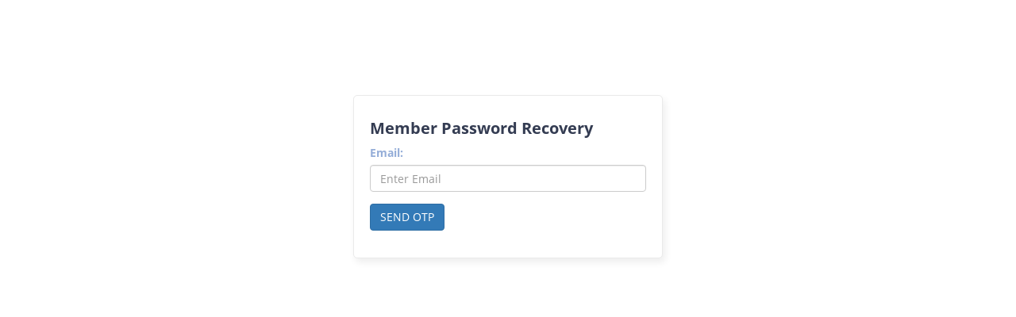

--- FILE ---
content_type: text/html; charset=UTF-8
request_url: https://gnobb.org/recover
body_size: 608
content:
<html lang="en">
<head>
    <meta charset="utf-8">
    <meta http-equiv="X-UA-Compatible" content="IE=edge">
    <meta name="viewport" content="width=device-width, initial-scale=1">
    <meta name="description" content="">
    <meta name="author" content="">
    <link rel="icon" href="https://gnobb.org/public/admin/image/favicon.ico">
    <title>GNOBB Member Panel Login</title>
    <link href="https://gnobb.org/public/admin/css/bootstrap.css" rel="stylesheet">
    <link href="https://gnobb.org/public/admin/css/style.css" rel="stylesheet">
</head>

<body>
	<!-- BEGIN ALERTS PORTLET-->
	
<div class="container">
    <div class="row">
        <div class="col-sm-4 col-sm-offset-4 login-box">
            <h2>Member Password Recovery</h2>
			            <form method="POST" action="https://gnobb.org/recover/index" >
                <div class="form-group">
                    <label for="user">Email:</label>
                    <input type="email" class="form-control" name="email" placeholder="Enter Email" REQUIRED >
                </div>
                <button class="btn btn-primary" type="submit">SEND OTP </button>
            </form>
        </div>
    </div>
</div>
<script src="https://gnobb.org/public/admin/js/jquery-1.11.3.min.js"></script>
<script src="https://gnobb.org/public/admin/js/bootstrap.min.js"></script>

</body>
</html>


--- FILE ---
content_type: text/css
request_url: https://gnobb.org/public/admin/css/style.css
body_size: 3607
content:
@font-face {
  font-family: "open-sans";
  src: url("../font/OpenSans-Regular.ttf") format("truetype");
  font-weight: 400;
}
@font-face {
  font-family: "open-sans";
  src: url("../font/OpenSans-Semibold.ttf") format("truetype");
  font-weight: 500;
}
@font-face {
  font-family: "open-sans";
  src: url("../font/OpenSans-Bold.ttf") format("truetype");
  font-weight: 700;
}

body {
  font-family: "open-sans", sans-serif;
}
.login-box {
  background: #fff;
  padding: 20px;
  margin-top: 120px;
  border-radius: 5px;
  border: 1px solid #eaeaea;
  box-shadow: 3px 5px 10px rgba(0, 0, 0, 0.07);
}
.login-box h2 {
  color: #343c52;
  margin: 10px 0;
  font-size: 20px;
  font-weight: 700;
}
.login-box img {
  width: 200px;
  display: block;

  margin: 5px 0 15px;
}
.login-box form {
}
.login-box form label {
  color: #94add8;
}

.admin_name {
  padding: 5px 10px !important;
  background: #e53935;
  margin: 10px 0;
  color: white !important;
  border-radius: 3px;
}
.admin_name:hover {
  background: #d32f2f !important;
}

.blog-title h1 {
  margin: 5px 0 10px;
  font-size: 24px;
  font-weight: 700;
}

.post-category label {
  display: inline-block;
  font-weight: normal;
  margin-right: 1px;
  background: #fff;
  padding: 0 5px;
  border: 1px solid #aaa;
}
.post-category label:first-child {
  font-weight: bold;
  background: none;
  border: none;
}
.post-category input {
  margin-right: 5px;
}
.blog-post-main {
  background: #eaeaea;
  padding: 15px;
  border-radius: 5px;
}
.blog-post-side {
  background: #eaeaea;
  padding: 15px;
  border-radius: 5px;
}

.admin-heading h1 {
  font-weight: 700;
  margin: 0 0 10px 0;
  font-size: 20px;
  text-transform: uppercase;
}
.form-submit {
  margin-bottom: 30px;
}
.admin-setting-form {
  margin-bottom: 20px;
}
.admin-setting-form h3 {
  font-weight: 700;
  font-size: 16px;
  margin: 0 0 10px;
}
.image-holder {
  background: #eaeaea;
  padding: 10px;
  margin-bottom: 10px;
  border-radius: 5px;
}
.admin-setting-form img {
  width: 100px;
}
.admin-setting-form input {
  margin-bottom: 10px;
}
.social-main {
  margin-bottom: 20px;
}
.round-social {
  height: 74px;
  width: 74px;
  margin: 10px auto;
  background: #02bf69;
  border-radius: 37px;
  text-align: center;
}
.round-social i {
  font-size: 30px;
  padding: 22px;
}
.btn-margin button {
  margin-left: 10px;
}

.admin-table {
  margin-bottom: 30px;
}
.slider-table-title {
}
.slider-table-title img {
  width: 50px;
  display: inline;
}
.slider-table-title p {
  display: inline;
  margin-left: 10px;
}
.admin-image img {
  width: 100%;
}
textarea {
  resize: none;
}

.create-top-form input {
  display: inline-block;
  font-size: 14px;
  padding: 0 5px;
  width: 100%;
  border-radius: 3px;
  border: 1px solid #ccc;
  margin-bottom: 5px;
  outline: none;
}
.create-top-form input:focus {
  border: 1px solid #222;
}
.create-top-form button {
  padding: 0 12px;
  border-radius: 3px;
  position: absolute;
  top: 25px;
  right: -50px;
}
.event-poster img {
  width: 100%;
}
.event-poster input {
  margin-top: 10px;
}
.side-event-admin p {
  margin: 0;
  font-weight: 700;
}
.parent-service {
  margin-bottom: 30px;
}

/*.login_jumbo{*/
/*margin-top:50px;*/
/*background: #eaeaea;*/
/*border:1px solid transparent;*/
/*border-radius:10px;*/
/*padding:30px;*/
/*}*/

/*.login_left img{*/
/*width:200px;*/
/*}*/
/*.login_left h2{*/
/*margin: 5px 0;*/
/*font-weight: 400;*/
/*}*/

/*.login_right h3{*/
/*font-size: 28px;*/
/*font-weight: 700;*/
/*margin-bottom: 20px*/
/*}*/

.vendor_th {
  float: left;
  width: 100%;
  padding: 10px 0;
  background: #e8f5e9;
  font-weight: 700;
}
.vendor_th div {
  border-right: 1px solid #a5d6a7;
}
.vendor_th div:last-child {
  border: none;
}
.vendor_td {
  float: left;
  width: 100%;
  padding: 10px 0;
  background: #fafafa;
  font-weight: 400;
}
.vendor_td div {
  border-right: 1px solid #eaeaea;
}
.vendor_td div:last-child {
  border-right: none;
}
.vendor_td button,
.vendor_td a {
  padding: 0px 12px;
  border-radius: 0;
}
/*.admin_user_logo img{*/
/*width:100px;*/
/*}*/
/*.admin_detail_parent{*/
/*margin-bottom: 30px;*/
/*}*/
/*.background_image_event{*/
/*margin: 20px 0;*/
/*}*/
/*.background_image_event img{*/
/*width: 100%;*/
/*}*/
/*.event_form h4{*/
/*color: #E53935;*/
/*font-weight:700;*/
/*font-size:18px;*/
/*}*/
/*.orgLogo img,.technicalLogo img,.mediaLogo img{*/
/*width:100px;*/
/*margin-top:20px;*/
/*}*/
/*.event_form input{*/

/*}*/
/*.event_list_btn{*/
/*margin-top: -52px;*/
/*}*/
/*.event_list .vendor_th{*/
/*background: #EF5350;*/
/*color:white;*/
/*}*/
/*.event_list .vendor_td{*/
/*background: #E8F5E9;*/
/*}*/

.table-create-menu th {
  font-size: 14px;
}
.table-create-menu input,
select {
  font-size: 14px;
  padding: 0 0 0 5px;
  border-radius: 3px;
  border: 1px solid #ccc;
  outline: none;
}
.table-create-menu input:focus,
.table-create-menu select:focus {
  border: 1px solid #444;
}
.msg-nav {
  padding: 12px !important;
}
.msg-nav i {
  font-size: 25px;
}
.msg-nav span {
  position: absolute;
  background: #e53935;
  color: white;
  font-weight: 700;
  width: 20px;
  height: 20px;
  border-radius: 50%;
  line-height: 20px;
  text-align: center;
  right: 8px;
  top: 5px;
}

/*album css*/
.album-list-parent {
  margin-bottom: 30px;
}
.album-list-parent > div {
  overflow: hidden;
  height: 250px;
  border: 10px solid #eaeaea;
  position: relative;
}
.album-list-parent > div img {
  width: 100%;
  height: 100%;
  object-fit: cover;
}
.button-absolute {
  position: absolute;
  top: 10px;
  right: 10px;
}
.button-absolute a {
  color: #444;
  background: #eaeaea;
  height: 25px;
  width: 25px;
  display: inline-block;
  line-height: 25px;
  text-align: center;
  border-radius: 50%;
}
.button-absolute a:hover {
  background: #ccc;
}
.button-absolute a i {
  line-height: 25px;
}
.title-absolute {
  position: absolute;
  bottom: 20px;
  width: 100%;
  background: #eaeaea;
}
.title-absolute h3 {
  margin: 5px;
  font-size: 18px;
  font-weight: 700;
}
.sender-title h1 {
  font-weight: 700;
  font-size: 17px;
  color: #6b8ac3;
  margin: 0 0 10px;
  background: #eaeaea;
  padding: 8px 15px;
}
.msg-body {
}
.chat {
  list-style-type: none;
  padding: 0;
  margin: 0;
}
.chat li {
  margin-bottom: 10px;
  padding-bottom: 5px;
  border-bottom: 1px dotted #b3a9a9;
}
.chat li.left .chat-body {
  margin-left: 60px;
}

.chat li.right .chat-body {
  margin-right: 60px;
}

.chat li .chat-body p {
  margin: 0;
  color: #666;
}

.chat li.right p {
  text-align: left;
}
.chat li.left .chat-img {
  margin-right: 15px;
}
.chat li.right .chat-img {
  margin-left: 15px;
}
.msg-body {
  font-family: "Open-sans", sans-serif;
}
.text-muted span {
  margin-right: 5px;
}
.header strong {
  color: #58b33e;
}
.msg-body .panel-body {
  padding: 15px;
  background: #f5f5f5;
  margin-bottom: 10px;
}

.sender-title h1 {
  font-weight: 700;
  font-size: 17px;
  color: #6b8ac3;
  margin: 0 0 10px;
  background: #eaeaea;
  padding: 8px 15px;
  font-family: "Open-sans", sans-serif;
}
.sender-title h1 span {
  font-size: 10px;
  margin: 0 5px;
  color: white;
  width: 15px;
  height: 15px;
  background: #6b8ac3;
  border-radius: 8px;
  padding: 2px;
  text-align: center;
}
.unread {
  background: #eee;
}

.audio-list {
  list-style: none;
  padding: 0;
  margin: 0;
}
.audio-list li {
  border-bottom: 1px dotted #ccc;
  padding: 10px 0;
}
.audio-list li:last-child {
  border-bottom: none;
}
.audio-list li p {
  font-size: 16px;
  font-weight: 700;
  color: #e53935;
}
audio {
  width: 100% !important;
}
.upload_photos {
  background: #eaeaea;
  padding: 40px;
  margin-bottom: 20px;
}
.inputfile + label {
  cursor: pointer;
}
.inputfile {
  width: 0.1px;
  height: 0.1px;
  opacity: 0;
  overflow: hidden;
  position: absolute;
  z-index: -1;
}
.uploaded-photos {
  margin-bottom: 20px;
  position: relative;
  background: #eaeaea;
  padding: 10px;
  border-radius: 5px;
}
.uploaded-photos div {
  height: 140px;
  overflow: hidden;
  width: 100%;
  position: relative;
}

.uploaded-photos div img {
  width: 100%;
  height: 100%;
  object-fit: cover;
}
.uploaded-photos button {
  position: absolute;
  top: 15px;
  right: 15px;
}
.uploaded-photos input {
  margin-top: 10px;
}

.album-sidebar {
  background: #eaeaea;
  padding: 15px 20px;
  border-radius: 5px;
}
.album-sidebar h3 {
  margin: 0 0 10px;
  font-size: 20px;
  font-weight: 700;
}
.album-sidebar p {
}
.album-sidebar p strong {
  display: block;
}
.button-div {
  margin-bottom: 20px;
}
.edit-image img {
  width: 100%;
}
.edit-image {
  background: #eaeaea;
  padding: 10px;
  border-radius: 5px;
  position: relative;
}
.edit-image label {
  position: absolute;
  bottom: 20px;
  right: 20px;
}
.modal {
  text-align: center;
}

@media screen and (min-width: 768px) {
  .modal:before {
    display: inline-block;
    vertical-align: middle;
    content: " ";
    height: 100%;
  }
}

.modal-dialog {
  display: inline-block;
  text-align: left;
  vertical-align: middle;
}

.album-image-form {
  margin-bottom: 0;
}
.image-list-parent > div {
  border: 10px solid #222;
}
.image-list-parent .title-absolute {
  background: #222;
  color: white;
  bottom: 0;
}
.image-list-parent .title-absolute h3 {
  font-size: 15px;
}
.album-sidebar {
  margin-bottom: 30px;
}
.sidebar-album {
  background: #eaeaea;
  padding: 15px;
  display: block;
  border-radius: 5px;
}
.sidebar-album > div {
  height: 200px;
  overflow: hidden;
}
.sidebar-album > div > img {
  width: 100%;
  height: 100%;
  object-fit: cover;
}
.album-sidebar-list {
  margin-bottom: 30px;
}
.album-sidebar-list h3 {
  margin: 5px 0 0;
  font-size: 18px;
  font-weight: 700;
}
.album-parent {
  margin-bottom: 20px;
}
.album-parent > div {
  height: 160px;
}
.featured-album-badge {
  position: absolute;
  left: 10px;
  top: 10px;
  color: #ffe423;
  font-size: 25px;
}
.featured-album-badge i {
}

.st-message {
  text-align: center;
  color: white;
  font-weight: bold;

  font-size: 16px;
}
.st-message h1 {
  font-size: 17px;
  padding: 5px 0;
  margin: 0;
}
.st-primary {
  background: #1976d2;
}
.st-success {
  background: #2e7d32;
}
.st-warning {
  background: #e53935;
}
.st-pending {
  background: #e65100;
}
@media (min-width: 768px) {
  .navbar {
    border-radius: 0;
  }
}
.inbox-sidelist {
  padding: 0;
  list-style: none;
}
.inbox-sidelist li {
}
.inbox-sidelist a {
  padding: 7px 20px;
  display: block;
  background: #eaeaea;
  margin-bottom: 10px;
  text-decoration: none;
  color: #444;
}
.inbox-sidelist li.active a {
  background: #444;
  color: white;
}
.inbox-sidelist a:hover {
  background: #ddd;
}
.message-body {
  background: #ddd;
  padding: 20px;
}
.message-body h3 {
  margin: 0 -20px;
  background: #444;
  color: white;
  padding: 5px 20px;
  font-size: 19px;
}
.message-body p {
  color: #444;
  font-size: 16px;
  line-height: 1.7;
}

.admin-dash-summary {
  background: #eaeaea;
  padding: 10px 20px;
  color: white;
}

.admin-dash-summary p {
  font-size: 37px;
  font-weight: 700;
}
.bluish {
  background: #01579b;
}
.yellowish {
  background: #e65100;
}
.greenish {
  background: #1b5e20;
}
.redish {
  background: #e53935;
}
.dashboard-info-sec {
}
.dashboard-info-sec h3 {
  font-size: 19px;
  font-weight: 700;
  color: #444;
}
.dashboard-info-sec ul {
}
.dashboard-info-sec ul li {
  margin-bottom: 8px;
  border-bottom: 1px solid #eaeaea;
  padding: 8px 0;
}
.dashboard-info-sec ul li a {
  font-weight: 700;
}
.dashboard-info-sec ul li a span {
}
.side-list-help {
  background: #0277bd;
  padding: 20px;
}
.side-list-help li a {
  color: white;
  font-weight: 700;
  display: block;
  margin: 8px 0;
}
.aside-tour h3 {
  font-size: 19px;
  font-weight: 700;
  color: #444;
}
.mailbox-messages td b {
  color: #58b33e;
}
.mailbox-name a {
  font-weight: 700;
}
.mailbox-messages table {
  font-size: 15px;
}
.label-invisible {
  display: block;
  visibility: hidden;
}
.post-category .head {
  display: block;
}
.yamm .nav,
.yamm .collapse,
.yamm .dropup,
.yamm .dropdown {
  position: static;
}
.yamm .container {
  position: relative;
}
.yamm .dropdown-menu {
  left: auto;
}
.yamm .yamm-content {
  padding: 20px 30px;
}
.yamm .dropdown.yamm-fw .dropdown-menu {
  left: 0;
  right: 0;
}
.mega-dropdown-menu ul {
  list-style-type: none;
  padding-left: 0;
}
.mega-dropdown-menu > li > ul {
  padding: 0;
  margin: 0;
}

.mega-dropdown-menu > li > ul > li {
  list-style: none;
}

.mega-dropdown-menu > li > ul > li > a {
  display: block;
  padding: 3px 20px;
  clear: both;
  font-weight: normal;
  line-height: 1.428571429;
  color: #999;
  white-space: normal;
}

.mega-dropdown-menu > li ul > li > a:hover,
.mega-dropdown-menu > li ul > li > a:focus {
  text-decoration: none;
  color: #444;
  background-color: #f5f5f5;
}

.mega-dropdown-menu .dropdown-header {
  color: #428bca;
  font-size: 18px;
  font-weight: bold;
}

.mega-dropdown-menu form {
  margin: 3px 20px;
}

.mega-dropdown-menu .form-group {
  margin-bottom: 3px;
}
.mega-dropdown-menu > li > ul {
  padding: 0;
  margin: 0;
}

.mega-dropdown-menu > li > ul > li {
  list-style: none;
}

.mega-dropdown-menu > li > ul > li > a {
  display: block;
  padding: 3px 20px;
  clear: both;
  font-weight: normal;
  line-height: 1.428571429;
  color: #444;
  white-space: normal;
}

.mega-dropdown-menu > li ul > li > a:hover,
.mega-dropdown-menu > li ul > li > a:focus {
  text-decoration: none;
  color: #444;
  background-color: #f5f5f5;
}

.mega-dropdown-menu .dropdown-header {
  color: #428bca;
  font-size: 18px;
  font-weight: bold;
}

.mega-dropdown-menu form {
  margin: 3px 20px;
}

.mega-dropdown-menu .form-group {
  margin-bottom: 3px;
}
.yamm .dropdown.yamm-fw .dropdown-menu {
  padding-bottom: 15px;
  padding-top: 15px;
}
.member-info h4 {
  font-weight: 700;
  color: #04293f;
  text-transform: uppercase;
}
.member-basic-info h3 {
  margin: 10px 0;
  text-transform: uppercase;
  font-weight: 700;
  font-size: 18px;
  color: #04293f;
}
.member-basic-info a {
  display: block;
  padding: 2px;
  margin: 5px 0;
}
.member-note {
  background: #fff4e5;
  padding: 5px 20px;
  border-radius: 5px;
  margin: 10px 0;
}
.none {
  display: none;
}
.note-form textarea {
  margin-bottom: 5px;
}
.mbr-detail-table {
  position: relative;
}
.member-edit {
  padding: 0 !important;
  display: inline-block !important;
  position: absolute;
  top: 15px;
  left: -45px;
  font-size: 12px;
}
.edit-form input {
  height: auto;
  padding: 2px 5px;
  margin: 0 0 10px;
  font-size: 13px;
}
.edit-form button {
  padding: 2px;
  font-size: 12px;
}
.member-basic-info {
  border-right: 1px solid #eaeaea;
}
.profile-image {
  width: 100%;
  height: auto;
  overflow: hidden;
  border: 5px solid #ccc;
  position: relative;
}
.profile-image img {
  width: 100%;
}
.profile-thumb{
    width: 48px;
    height: 48px;
    padding: 5px 5px;
    border-radius: 15px;
}

.footer p {
  text-align: center;
  color: #999;
  font-size: 12px;
}
.member-note h4 {
  margin: 0 0 5px;
  font-size: 15px;
  text-transform: uppercase;
  font-weight: 700;
}
.member-image-overlay {
  opacity: 0;
  position: absolute;
  top: -100%;
  left: 0;
  width: 100%;
  height: 100%;
  background: rgba(0, 0, 0, 0.3);
  transition: all 0.3s ease-out;
}
.profile-image:hover .member-image-overlay {
  opacity: 1;
  top: 0;
}
.member-image-overlay form {
  position: relative;
}
.member-image-overlay label {
  position: absolute;
  right: 20px;
  top: 20px;
  cursor: pointer;
  width: 30px;
  height: 30px;
  text-align: center;
  color: white;
  border-radius: 50%;
  background: rgba(0, 0, 0, 0.7);
}
.member-image-overlay label i {
  line-height: 30px;
}
.file-style i {
    font-size: 6rem;
    margin-bottom: 0.6rem;
	text-align: center;
}
.hide_input{
  display:none;
}
.image-select-label{
  cursor:pointer;
  display:block;
  margin-bottom:30px;
  height:150px;
  overflow:hidden;
}
.image-select-label img{
  width:100%;
  border:3px solid transparent;
  height:100%;
  object-fit:contain;
}
.hide_input:checked ~ img{
  border:3px solid dodgerblue;
}
.post-sec-ul{
    margin:0;
    padding:0;
}
.post-sec-ul li{
    display:inline-block;
    background: #fff;
    border: 1px solid #ccc;
    margin-bottom: 0.5rem;
    padding: 0.3rem;
}
.image-review{
  position:relative;
  height:250px;
  overflow:hidden;
  background:#fafafa;
  padding:1rem;
}
.image-review img{
  width:100%;
  height:100%;
  object-fit:cover;
}
.delete-image{
  position: absolute;
  bottom:10px;
  right:10px;
}
.table.fixed-th th{
  width:30%;
}

.custom_checkbox{
	width: 10%;
	
}